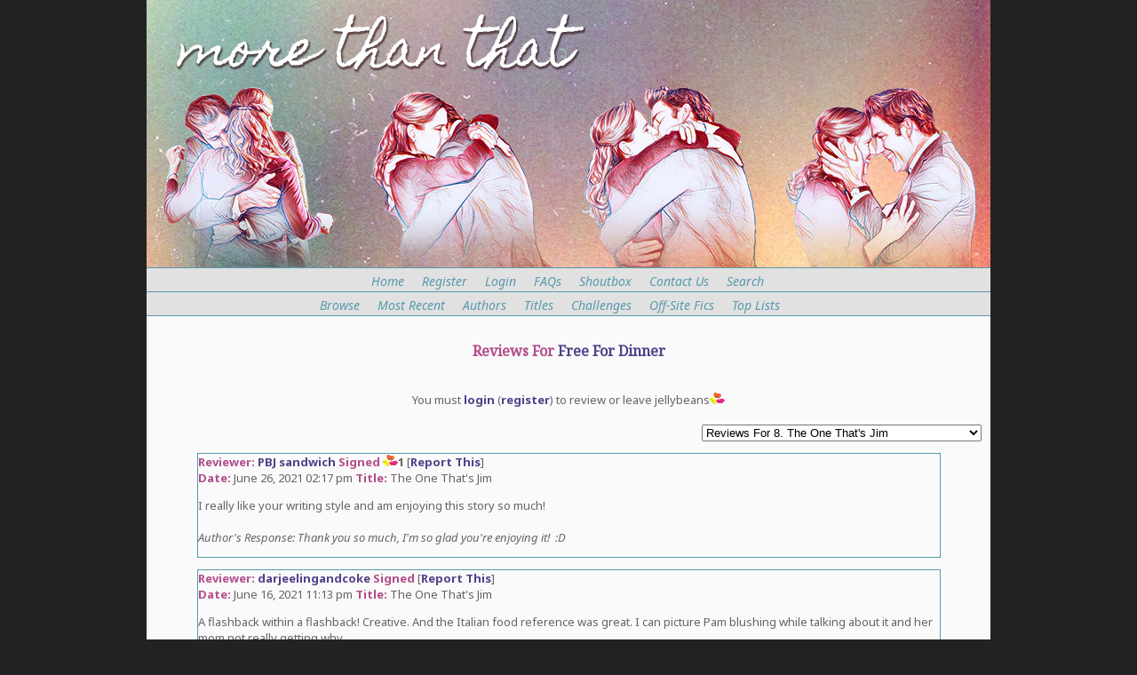

--- FILE ---
content_type: text/html; charset=_CHARSET
request_url: http://mtt.just-once.net/fanfiction/reviews.php?type=ST&item=5896&chapid=17251
body_size: 4544
content:
<!DOCTYPE HTML PUBLIC "-//W3C//DTD HTML 4.01 Transitional//EN" "http://www.w3.org/TR/html4/loose.dtd"><html><head><title>More Than That :: The original source for everything Pam and Jim</title>



<link rel="apple-touch-icon" sizes="180x180" href="http://mtt.just-once.net/fanfiction/favicon/apple-touch-icon.png">
<link rel="icon" type="image/png" href="http://mtt.just-once.net/fanfiction/favicon/favicon-32x32.png" sizes="32x32">
<link rel="icon" type="image/png" href="http://mtt.just-once.net/fanfiction/favicon/favicon-16x16.png" sizes="16x16">
<link rel="manifest" href="http://mtt.just-once.net/fanfiction/favicon/manifest.json">
<link rel="mask-icon" href="http://mtt.just-once.net/fanfiction/favicon/safari-pinned-tab.svg" color="#5bbad5">
<link rel="shortcut icon" href="http://mtt.just-once.net/fanfiction/favicon/favicon.ico">
<meta name="msapplication-config" content="http://mtt.just-once.net/fanfiction/favicon/browserconfig.xml">
<meta name="theme-color" content="#ffffff">



<meta http-equiv="Content-Type" content="text/html; charset=ISO-8859-1"><script language="javascript" type="text/javascript" src="includes/javascript.js"></script>
<link rel="alternate" type="application/rss+xml" title="More Than That RSS Feed" href="rss.php"><script language="javascript" type="text/javascript" src="tinymce/jscripts/tiny_mce/tiny_mce.js"></script>
	<script language="javascript" type="text/javascript"><!--
	tinyMCE.init({ 
		theme: 'advanced',
		height: '250',
		language: 'en',
		convert_urls: 'false',
		mode: 'textareas',
		extended_valid_elements: 'a[name|href|target|title]',
		plugins: 'advhr,advimage,advlink,searchreplace,contextmenu,preview,fullscreen,paste',
		theme_advanced_buttons1_add: 'fontsizeselect',
		theme_advanced_buttons2_add: 'separator,pasteword,pastetext',
		theme_advanced_buttons3_add_before: 'tablecontrols,separator',
		theme_advanced_buttons3_add: 'advhr',
		theme_advanced_toolbar_align: 'center',
		theme_advanced_statusbar_location: 'bottom',
		theme_advanced_path: 'false',
		editor_deselector: 'mceNoEditor',

		theme_advanced_resizing: true,
		invalid_elements: 'script,object,applet,iframe'
   });

var tinyMCEmode = true;
	function toogleEditorMode(id) {
		var elm = document.getElementById(id);

		if (tinyMCE.getInstanceById(id) == null)
			tinyMCE.execCommand('mceAddControl', false, id);
		else
			tinyMCE.execCommand('mceRemoveControl', false, id);
	}
 --></script><style type="text/css">
#columncontainer { margin: 1em auto; width: auto;}
#browseblock, #memberblock { width: 100%; padding: 0; margin: 0; float: left; border: 0px solid transparent; }
.column { float: left; width: 49%; }
html>body .column { width: 50%; }
.cleaner { clear: both; height: 1px; font-size: 1px; margin: 0; padding: 0; background: transparent; }
#settingsform { margin: 0; padding: 0; border: none; }
#settingsform FORM { width: 100%; margin: 0 10%; }
#settingsform LABEL { float: left; display: block; width: 30%; text-align: right; padding-right: 10px; clear: left; }
#settingsform DIV { margin: 1ex auto; clear: both;}
#settingsform .fieldset SPAN { float: left; display: block; width: 30%; text-align: right; padding-right: 10px; clear: left;}
#settingsform .fieldset LABEL { float: none; width: auto; display: inline; text-align: left; clear: none; }
#settingsform { float: left; margin: 1ex 10%; }
#settingsform .tinytoggle { text-align: center; }
#settingsform .tinytoggle LABEL { float: none; display: inline; width: auto; text-align: center; padding: 0; clear: none; }
#settingsform #submitdiv { text-align: center; width: 100%;clear: both; height: 3em; }
#settingsform #submitdiv #submit { position: absolute; z-index: 10001; margin: 1em; }
a.pophelp{
    position: relative; /* this is the key*/
    vertical-align: super;
}

a.pophelp:hover{z-index:100; border: none; text-decoration: none;}

a.pophelp span{display: none; position: absolute; top: -25em; left: 20em; }

a.pophelp:hover span{ /*the span will display just on :hover state*/
    display:block;
    position: absolute;
    top: -3em; left: 8em; width: 225px;
    border:1px solid #000;
    background-color:#CCC; color:#000;
    text-decoration: none;
    text-align: left;
    padding: 5px;
    font-weight: normal;
    visibility: visible;
}
.required { color: red; }
.shim {
	position: absolute;
	display: none;
	height: 0;
	width:0;
	margin: 0;
	padding: 0;
	z-index: 100;
}

.ajaxOptList {
	background: #CCC;
	border: 1px solid #000;
	margin: 0;
	position: absolute;
	padding: 0;
	z-index: 1000;
	text-align: left;
}
.ajaxListOptOver {
	padding: 4px;
	background: #CCC;
	margin: 0;
}
.ajaxListOpt {
	background: #EEE;
	padding: 4px;
	margin: 0;
}
.multiSelect {
	width: 300px;
}

</style>
<link rel='stylesheet' type='text/css' href='skins/Paper Airplanes/style.css' /> 

<meta name='viewport' content='width=device-width, initial-scale=1.0' />
</head><body>

<script src="https://kit.fontawesome.com/72a164c194.js" crossorigin="anonymous"></script>

<script defer src="https://cloud.umami.is/script.js" data-website-id="116ae66b-4870-4da7-ac45-21ad6933f7a7"></script>

<!-- start big container -->
<div id="container">
<a name="top"></a>
<!-- start header -->
<div id="header">
<a href="/fanfiction/"><img class="header-img" src="/fanfiction/skins/Paper Airplanes/images/header.jpg" height="150px"></a>

</div>

<!-- menus -->
<div id="menu">
<ul id="menulist">
<li><a href="index.php" title="Home">Home</a></li> 
<li><a href="user.php?action=register" title="Register">Register</a></li> 
<li><a href="user.php?action=login" title="Login">Login</a></li>
<li><a href="viewpage.php?page=FAQs" title="FAQs">FAQs</a></li>
<li><a href="index.php#sb" title="Shoutbox">Shoutbox</a></li>  
<li><a href="contact.php" title="Contact Us">Contact Us</a></li>
<li></li>
<li><a href="search.php" title="Search">Search</a></li>
</ul>
</div>

<div id="menu">
<ul id="menulist">
<li><a href="browse.php" title="Browse">Browse</a></li>
<li><a href="browse.php?type=recent" title="Most Recent">Most Recent</a></li> 
<li><a href="authors.php?list=authors" title="Authors">Authors</a></li>
<li><a href="browse.php?type=titles" title="Titles">Titles</a></li> 
<li><a href="browse.php?type=challenges" title="Challenges">Challenges</a></li>  
<li><a href="browse.php?type=recommendations" title="Off-Site Fics">Off-Site Fics</a></li>
<li><a href="toplists.php" title="Top Lists">Top Lists</a></li>
<li></li> 
<span class="arrow-down"><a href="#bottom" title="jump to bottom" class="smoothScroll"><i class="fa fa-arrow-down fa-lg"></i></a></span>
</ul>
</div>
<!-- end menus -->
<!-- end header -->

<!-- start main layout -->
<div id="mainpage">
<div id="pagetitle">Reviews For <a href="viewstory.php?sid=5896">Free For Dinner</a></div>
<div class="respond"><div style='text-align: center; margin: 1em;'>You must <a href="user.php?action=login" title="login">login</a> (<a href="user.php?action=register" title="register">register</a>) to review or leave jellybeans<img src="images/beans.gif"></div></div>
<div class="jumpmenu"><form name="jump" action=""><select name="sid" onChange="window.location=this.options[this.selectedIndex].value"><option value="reviews.php?type=ST&amp;item=5896">View All Reviews</option><option value="reviews.php?chapid=16517&amp;type=ST&amp;item=5896">Reviews For 1. Free For Dinner</option>
<option value="reviews.php?chapid=16548&amp;type=ST&amp;item=5896">Reviews For 2. Sandwiches and Clown Cars</option>
<option value="reviews.php?chapid=16589&amp;type=ST&amp;item=5896">Reviews For 3. The Bandaid</option>
<option value="reviews.php?chapid=16639&amp;type=ST&amp;item=5896">Reviews For 4. Everybody's Business</option>
<option value="reviews.php?chapid=16712&amp;type=ST&amp;item=5896">Reviews For 5. More Honest</option>
<option value="reviews.php?chapid=16831&amp;type=ST&amp;item=5896">Reviews For 6. Jim Halpert Confesses to Murder</option>
<option value="reviews.php?chapid=17069&amp;type=ST&amp;item=5896">Reviews For 7. The Crustacean and The Key Lime</option>
<option value="reviews.php?chapid=17251&amp;type=ST&amp;item=5896" selected>Reviews For 8. The One That's Jim</option>
</select></form></div>

<div class="listbox">
<div class="contenteven">
<span class="label">Reviewer: </span><a href="viewuser.php?uid=3878">PBJ sandwich</a> <span class="label">Signed</span> <span style='white-space: nowrap;'><span title="jellybeans given"><img src="images/beans.gif"><b>1</b></span></span> [<a href="contact.php?action=report&amp;url=reviews.php?reviewid=129858">Report This</a>]<br />
<span class="label">Date: </span>June 26, 2021 02:17 pm
<span class="label">Title: </span>The One That's Jim
<p>I really like your writing style and am enjoying this story so much!<br><br><i>Author's Response: Thank you so much, I&#39;m so glad you&#39;re enjoying it!&nbsp; :D</i></p>

</div>
</div>
<div class="listbox">
<div class="contentodd">
<span class="label">Reviewer: </span><a href="viewuser.php?uid=2980">darjeelingandcoke</a> <span class="label">Signed</span>  [<a href="contact.php?action=report&amp;url=reviews.php?reviewid=129612">Report This</a>]<br />
<span class="label">Date: </span>June 16, 2021 11:13 pm
<span class="label">Title: </span>The One That's Jim
<p>A flashback within a flashback! Creative. And the Italian food reference was great. I can picture Pam blushing while talking about it and her mom not really getting why.</p>

</div>
</div>
<div class="listbox">
<div class="contenteven">
<span class="label">Reviewer: </span><a href="viewuser.php?uid=3427">warrior4</a> <span class="label">Signed</span>  [<a href="contact.php?action=report&amp;url=reviews.php?reviewid=129604">Report This</a>]<br />
<span class="label">Date: </span>June 16, 2021 08:21 pm
<span class="label">Title: </span>The One That's Jim
<p>Kind of fun to get this glimpse into Jim's mind. The quick recap of his relationship with Pam with the day they first met, along with the day Helene showed up for work and he overheard her asking about him. It looks like Helene's taken a shine to him too and Pam seems very happy to introduce her mother to a favorite place to eat. Nice job.<br><br><i>Author's Response: <p>You remember when he confessed his love for &quot;Italian food&quot; and it was really her he was talking about?</p><p>&nbsp;</p><p>*Swoon*</p><p>&nbsp;</p><p>Thank you for reading and reviewing.&nbsp; :)&nbsp;</p></i></p>

</div>
</div>

<div style='text-align: center; margin: 1em;'>You must <a href="user.php?action=login" title="login">login</a> (<a href="user.php?action=register" title="register">register</a>) to review or leave jellybeans<img src="images/beans.gif"></div>
<!-- end main layout -->
</div>

<!-- start footer-->
<div id="footer">
<a name="bottom"></a><span class="arrow-up"><a href="#top" title="jump to top" class="smoothScroll"><i class="fa fa-arrow-up fa-lg"></i></a></span>

<!-- footer text from admin panel -->

<!-- footer links -->
<a href="http://twitter.com/morethanthatfic" title="Twitter" target="_blank"><em class="fa fa-twitter fa-lg"></em></a>&nbsp;
<a href="http://morethanthatfic.tumblr.com" title="Tumblr" target="_blank"><em class="fa fa-tumblr-square fa-lg"></em></a>&nbsp;
<a href="http://instagram.com/morethanthat_jimpam" title="Instagram" target="_blank"><em class="fa fa-instagram fa-lg"></em></a>&nbsp;
<a href="http://facebook.com/morethanthatfic" title="Facebook" target="_blank"><em class="fa fa-facebook-square fa-lg"></em></a>
&nbsp;  <a href="viewpage.php?page=sitemap" title="Sitemap">Sitemap</a> | <a href="viewpage.php?page=tos" title="Terms of Service">Terms of Service</a> | <a href="viewpage.php?page=rules" title="Submission Rules">Submission Rules</a> | <a href="viewpage.php?page=FAQs" title="FAQs">FAQs</a> | <a href="viewpage.php?page=disclaimer" title="Disclaimer">Disclaimer</a> | <a href="viewpage.php?page=donate" title="Donate">Donate</a> | <a href="contact.php" title="Contact Us">Contact Us</a> | 

<br/><br/>
<!-- credits -->
© 2006-2026 More Than That | Skin created by <a href="http://www.made-by-kali.com">Kali</a>&nbsp;
<select name="skin" onChange="document.location = '/fanfiction/reviews.php?skin=' + this.options[this.selectedIndex].value + '&amp;type=ST&amp;item=5896&amp;chapid=17251';"><option value="27seconds">27seconds</option><option value="evermorethanthat">evermorethanthat</option><option value="Glossy">Glossy</option><option value="hands">hands</option><option value="KaPam">KaPam</option><option value="Niagara">Niagara</option><option value="NotABadDay">NotABadDay</option><option value="Paper Airplanes" selected>Paper Airplanes</option><option value="Sketches">Sketches</option><option value="Teapot Holiday">Teapot Holiday</option><option value="version 4">version 4</option></select>

<!-- end big container -->
</div>

<script data-goatcounter="https://morethanthat.goatcounter.com/count"
        async src="//gc.zgo.at/count.js"></script>

<!-- Start of StatCounter Code for Default Guide -->
<script type="text/javascript">
var sc_project=11054066; 
var sc_invisible=1; 
var sc_security="1214a694"; 
var scJsHost = (("https:" == document.location.protocol) ?
"https://secure." : "http://www.");
document.write("<sc"+"ript type='text/javascript' src='" +
scJsHost+
"statcounter.com/counter/counter.js'></"+"script>");
</script>
<noscript><div class="statcounter"><a title="free hit
counter" href="http://statcounter.com/" target="_blank"><img
class="statcounter"
src="//c.statcounter.com/11054066/0/1214a694/1/" alt="free
hit counter"></a></div></noscript>
<!-- End of StatCounter Code for Default Guide -->

</body>
</html>


--- FILE ---
content_type: text/javascript
request_url: http://mtt.just-once.net/fanfiction/tinymce/jscripts/tiny_mce/plugins/contextmenu/editor_plugin.js
body_size: 2920
content:
if(!tinyMCE.settings['contextmenu_skip_plugin_css']){tinyMCE.loadCSS(tinyMCE.baseURL+"/plugins/contextmenu/css/contextmenu.css");}var TinyMCE_ContextMenuPlugin={_contextMenu:null,getInfo:function(){return{longname:'Context menus',author:'Moxiecode Systems',authorurl:'http://tinymce.moxiecode.com',infourl:'http://tinymce.moxiecode.com/tinymce/docs/plugin_contextmenu.html',version:tinyMCE.majorVersion+"."+tinyMCE.minorVersion};},initInstance:function(inst){if(tinyMCE.isMSIE5_0&&tinyMCE.isOpera)return;TinyMCE_ContextMenuPlugin._contextMenu=new TinyMCE_ContextMenu({commandhandler:"TinyMCE_ContextMenuPlugin._commandHandler",spacer_image:tinyMCE.baseURL+"/plugins/contextmenu/images/spacer.gif"});tinyMCE.addEvent(inst.getDoc(),"click",TinyMCE_ContextMenuPlugin._hideContextMenu);tinyMCE.addEvent(inst.getDoc(),"keypress",TinyMCE_ContextMenuPlugin._hideContextMenu);tinyMCE.addEvent(inst.getDoc(),"keydown",TinyMCE_ContextMenuPlugin._hideContextMenu);tinyMCE.addEvent(document,"click",TinyMCE_ContextMenuPlugin._hideContextMenu);tinyMCE.addEvent(document,"keypress",TinyMCE_ContextMenuPlugin._hideContextMenu);tinyMCE.addEvent(document,"keydown",TinyMCE_ContextMenuPlugin._hideContextMenu);if(tinyMCE.isGecko){tinyMCE.addEvent(inst.getDoc(),"contextmenu",function(e){TinyMCE_ContextMenuPlugin._showContextMenu(tinyMCE.isMSIE?inst.contentWindow.event:e,inst);});}else tinyMCE.addEvent(inst.getDoc(),"contextmenu",TinyMCE_ContextMenuPlugin._onContextMenu);},_onContextMenu:function(e){var elm=tinyMCE.isMSIE?e.srcElement:e.target;var targetInst,body;if((body=tinyMCE.getParentElement(elm,"body"))!=null){for(var n in tinyMCE.instances){var inst=tinyMCE.instances[n];if(!tinyMCE.isInstance(inst))continue;if(body==inst.getBody()){targetInst=inst;break;}}return TinyMCE_ContextMenuPlugin._showContextMenu(tinyMCE.isMSIE?targetInst.contentWindow.event:e,targetInst);}},_showContextMenu:function(e,inst){function getAttrib(elm,name){return elm.getAttribute(name)?elm.getAttribute(name):"";}var x,y,elm,contextMenu;var pos=tinyMCE.getAbsPosition(inst.iframeElement);x=tinyMCE.isMSIE?e.screenX:pos.absLeft+(e.pageX-inst.getBody().scrollLeft);y=tinyMCE.isMSIE?e.screenY:pos.absTop+(e.pageY-inst.getBody().scrollTop);elm=tinyMCE.isMSIE?e.srcElement:e.target;contextMenu=this._contextMenu;contextMenu.inst=inst;window.setTimeout(function(){var theme=tinyMCE.getParam("theme");contextMenu.clearAll();var sel=inst.selection.getSelectedText().length!=0||elm.nodeName=="IMG";contextMenu.addItem(tinyMCE.baseURL+"/themes/"+theme+"/images/cut.gif","$lang_cut_desc","Cut","",!sel);contextMenu.addItem(tinyMCE.baseURL+"/themes/"+theme+"/images/copy.gif","$lang_copy_desc","Copy","",!sel);contextMenu.addItem(tinyMCE.baseURL+"/themes/"+theme+"/images/paste.gif","$lang_paste_desc","Paste","",false);if(sel||(elm?(elm.nodeName=='A')||(elm.nodeName=='IMG'):false)){contextMenu.addSeparator();contextMenu.addItem(tinyMCE.baseURL+"/themes/advanced/images/link.gif","$lang_link_desc",inst.hasPlugin("advlink")?"mceAdvLink":"mceLink");contextMenu.addItem(tinyMCE.baseURL+"/themes/advanced/images/unlink.gif","$lang_unlink_desc","unlink","",(elm?(elm.nodeName!='A')&&(elm.nodeName!='IMG'):true));}elm=tinyMCE.getParentElement(elm,"img,table,td"+(inst.hasPlugin("advhr")?',hr':''));if(elm){switch(elm.nodeName){case"IMG":contextMenu.addSeparator();if(tinyMCE.getAttrib(elm,'class').indexOf('mceItemFlash')!=-1)contextMenu.addItem(tinyMCE.baseURL+"/plugins/flash/images/flash.gif","$lang_flash_props","mceFlash");else contextMenu.addItem(tinyMCE.baseURL+"/themes/"+theme+"/images/image.gif","$lang_image_props_desc",inst.hasPlugin("advimage")?"mceAdvImage":"mceImage");break;case"HR":contextMenu.addSeparator();contextMenu.addItem(tinyMCE.baseURL+"/plugins/advhr/images/advhr.gif","$lang_insert_advhr_desc","mceAdvancedHr");break;case"TABLE":case"TD":if(inst.hasPlugin("table")){var colspan=(elm.nodeName=="TABLE")?"":getAttrib(elm,"colspan");var rowspan=(elm.nodeName=="TABLE")?"":getAttrib(elm,"rowspan");colspan=colspan==""?"1":colspan;rowspan=rowspan==""?"1":rowspan;contextMenu.addSeparator();contextMenu.addItem(tinyMCE.baseURL+"/themes/"+theme+"/images/cut.gif","$lang_table_cut_row_desc","mceTableCutRow");contextMenu.addItem(tinyMCE.baseURL+"/themes/"+theme+"/images/copy.gif","$lang_table_copy_row_desc","mceTableCopyRow");contextMenu.addItem(tinyMCE.baseURL+"/themes/"+theme+"/images/paste.gif","$lang_table_paste_row_before_desc","mceTablePasteRowBefore","",inst.tableRowClipboard==null);contextMenu.addItem(tinyMCE.baseURL+"/themes/"+theme+"/images/paste.gif","$lang_table_paste_row_after_desc","mceTablePasteRowAfter","",inst.tableRowClipboard==null);contextMenu.addSeparator();contextMenu.addItem(tinyMCE.baseURL+"/plugins/table/images/table.gif","$lang_table_desc","mceInsertTable","insert");contextMenu.addItem(tinyMCE.baseURL+"/plugins/table/images/table.gif","$lang_table_props_desc","mceInsertTable");contextMenu.addItem(tinyMCE.baseURL+"/plugins/table/images/table_cell_props.gif","$lang_table_cell_desc","mceTableCellProps");contextMenu.addItem(tinyMCE.baseURL+"/plugins/table/images/table_delete.gif","$lang_table_del","mceTableDelete");contextMenu.addSeparator();contextMenu.addItem(tinyMCE.baseURL+"/plugins/table/images/table_row_props.gif","$lang_table_row_desc","mceTableRowProps");contextMenu.addItem(tinyMCE.baseURL+"/plugins/table/images/table_insert_row_before.gif","$lang_table_row_before_desc","mceTableInsertRowBefore");contextMenu.addItem(tinyMCE.baseURL+"/plugins/table/images/table_insert_row_after.gif","$lang_table_row_after_desc","mceTableInsertRowAfter");contextMenu.addItem(tinyMCE.baseURL+"/plugins/table/images/table_delete_row.gif","$lang_table_delete_row_desc","mceTableDeleteRow");contextMenu.addSeparator();contextMenu.addItem(tinyMCE.baseURL+"/plugins/table/images/table_insert_col_before.gif","$lang_table_col_before_desc","mceTableInsertColBefore");contextMenu.addItem(tinyMCE.baseURL+"/plugins/table/images/table_insert_col_after.gif","$lang_table_col_after_desc","mceTableInsertColAfter");contextMenu.addItem(tinyMCE.baseURL+"/plugins/table/images/table_delete_col.gif","$lang_table_delete_col_desc","mceTableDeleteCol");contextMenu.addSeparator();contextMenu.addItem(tinyMCE.baseURL+"/plugins/table/images/table_split_cells.gif","$lang_table_split_cells_desc","mceTableSplitCells","",(colspan=="1"&&rowspan=="1"));contextMenu.addItem(tinyMCE.baseURL+"/plugins/table/images/table_merge_cells.gif","$lang_table_merge_cells_desc","mceTableMergeCells","",false);}break;}}else{if(inst.hasPlugin("table")){contextMenu.addSeparator();contextMenu.addItem(tinyMCE.baseURL+"/plugins/table/images/table.gif","$lang_table_desc","mceInsertTable","insert");}}contextMenu.show(x,y);},10);tinyMCE.cancelEvent(e);return false;},_hideContextMenu:function(){if(TinyMCE_ContextMenuPlugin._contextMenu)TinyMCE_ContextMenuPlugin._contextMenu.hide();},_commandHandler:function(command,value){var cm=TinyMCE_ContextMenuPlugin._contextMenu;cm.hide();var ui=false;if(command=="mceInsertTable"||command=="mceTableCellProps"||command=="mceTableRowProps"||command=="mceTableMergeCells")ui=true;if(command=="Paste")value=null;if(tinyMCE.getParam("dialog_type")=="modal"&&tinyMCE.isMSIE){window.setTimeout(function(){cm.inst.execCommand(command,ui,value);},100);}else cm.inst.execCommand(command,ui,value);}};tinyMCE.addPlugin("contextmenu",TinyMCE_ContextMenuPlugin);function TinyMCE_ContextMenu(settings){function defParam(key,def_val){settings[key]=typeof(settings[key])!="undefined"?settings[key]:def_val;}var self=this;this.isMSIE=(navigator.appName=="Microsoft Internet Explorer");this.contextMenuDiv=document.createElement("div");this.contextMenuDiv.className="contextMenu";this.contextMenuDiv.setAttribute("class","contextMenu");this.contextMenuDiv.style.display="none";this.contextMenuDiv.style.position='absolute';this.contextMenuDiv.style.zindex=1000;this.contextMenuDiv.style.left='0';this.contextMenuDiv.style.top='0';this.contextMenuDiv.unselectable="on";document.body.appendChild(this.contextMenuDiv);defParam("commandhandler","");defParam("spacer_image","images/spacer.gif");this.items=new Array();this.settings=settings;this.html="";if(tinyMCE.isMSIE&&!tinyMCE.isMSIE5_0&&!tinyMCE.isOpera){this.pop=window.createPopup();doc=this.pop.document;doc.open();doc.write('<html><head><link href="'+tinyMCE.baseURL+'/plugins/contextmenu/css/contextmenu.css" rel="stylesheet" type="text/css" /></head><body unselectable="yes" class="contextMenuIEPopup"></body></html>');doc.close();}};TinyMCE_ContextMenu.prototype={clearAll:function(){this.html="";this.contextMenuDiv.innerHTML="";},addSeparator:function(){this.html+='<tr class="contextMenuItem"><td class="contextMenuIcon"><img src="'+this.settings['spacer_image']+'" width="20" height="1" class="contextMenuImage" /></td><td><img class="contextMenuSeparator" width="1" height="1" src="'+this.settings['spacer_image']+'" /></td></tr>';},addItem:function(icon,title,command,value,disabled){if(title.charAt(0)=='$')title=tinyMCE.getLang(title.substring(1));var onMouseDown='';var html='';if(tinyMCE.isMSIE&&!tinyMCE.isMSIE5_0)onMouseDown='contextMenu.execCommand(\''+command+'\', \''+value+'\');return false;';else onMouseDown=this.settings['commandhandler']+'(\''+command+'\', \''+value+'\');return false;';if(icon=="")icon=this.settings['spacer_image'];if(!disabled)html+='<tr class="contextMenuItem">';else html+='<tr class="contextMenuItemDisabled">';html+='<td class="contextMenuIcon"><img src="'+icon+'" width="20" height="20" class="contextMenuImage" /></td>';html+='<td><div class="contextMenuText">';html+='<a href="javascript:void(0);" onclick="'+onMouseDown+'" onmousedown="return false;">&#160;';html+=title;html+='&#160;</a>';html+='</div></td>';html+='</tr>';this.html+=html;},show:function(x,y){var vp,width,height;if(this.html=="")return;var html='';html+='<a href="#"></a><table border="0" cellpadding="0" cellspacing="0">';html+=this.html;html+='</table>';this.contextMenuDiv.innerHTML=html;this.contextMenuDiv.style.display="block";width=this.contextMenuDiv.offsetWidth;height=this.contextMenuDiv.offsetHeight;this.contextMenuDiv.style.display="none";if(tinyMCE.isMSIE&&!tinyMCE.isMSIE5_0&&!tinyMCE.isOpera){this.pop.document.body.innerHTML='<div class="contextMenu">'+html+"</div>";this.pop.document.tinyMCE=tinyMCE;this.pop.document.contextMenu=this;this.pop.show(x,y,width,height);}else{vp=this.getViewPort();this.contextMenuDiv.style.left=(x>vp.width-width?vp.width-width:x)+'px';this.contextMenuDiv.style.top=(y>vp.height-height?vp.height-height:y)+'px';this.contextMenuDiv.style.display="block";}},getViewPort:function(){return{width:document.documentElement.offsetWidth||document.body.offsetWidth,height:self.innerHeight||document.documentElement.clientHeight||document.body.clientHeight};},hide:function(){if(tinyMCE.isMSIE&&!tinyMCE.isMSIE5_0&&!tinyMCE.isOpera)this.pop.hide();else this.contextMenuDiv.style.display="none";},execCommand:function(command,value){eval(this.settings['commandhandler']+"(command, value);");}};

--- FILE ---
content_type: text/javascript
request_url: http://mtt.just-once.net/fanfiction/tinymce/jscripts/tiny_mce/themes/advanced/editor_template.js
body_size: 9896
content:
tinyMCE.importThemeLanguagePack('advanced');var TinyMCE_AdvancedTheme={_autoImportCSSClasses:true,_resizer:{},_buttons:[['bold','{$lang_bold_img}','lang_bold_desc','Bold'],['italic','{$lang_italic_img}','lang_italic_desc','Italic'],['underline','{$lang_underline_img}','lang_underline_desc','Underline'],['strikethrough','strikethrough.gif','lang_striketrough_desc','Strikethrough'],['justifyleft','justifyleft.gif','lang_justifyleft_desc','JustifyLeft'],['justifycenter','justifycenter.gif','lang_justifycenter_desc','JustifyCenter'],['justifyright','justifyright.gif','lang_justifyright_desc','JustifyRight'],['justifyfull','justifyfull.gif','lang_justifyfull_desc','JustifyFull'],['bullist','bullist.gif','lang_bullist_desc','InsertUnorderedList'],['numlist','numlist.gif','lang_numlist_desc','InsertOrderedList'],['outdent','outdent.gif','lang_outdent_desc','Outdent'],['indent','indent.gif','lang_indent_desc','Indent'],['cut','cut.gif','lang_cut_desc','Cut'],['copy','copy.gif','lang_copy_desc','Copy'],['paste','paste.gif','lang_paste_desc','Paste'],['undo','undo.gif','lang_undo_desc','Undo'],['redo','redo.gif','lang_redo_desc','Redo'],['link','link.gif','lang_link_desc','mceLink',true],['unlink','unlink.gif','lang_unlink_desc','unlink'],['image','image.gif','lang_image_desc','mceImage',true],['cleanup','cleanup.gif','lang_cleanup_desc','mceCleanup'],['help','help.gif','lang_help_desc','mceHelp'],['code','code.gif','lang_theme_code_desc','mceCodeEditor'],['hr','hr.gif','lang_theme_hr_desc','inserthorizontalrule'],['removeformat','removeformat.gif','lang_theme_removeformat_desc','removeformat'],['sub','sub.gif','lang_theme_sub_desc','subscript'],['sup','sup.gif','lang_theme_sup_desc','superscript'],['forecolor','forecolor.gif','lang_theme_forecolor_desc','mceForeColor',true],['backcolor','backcolor.gif','lang_theme_backcolor_desc','mceBackColor',true],['charmap','charmap.gif','lang_theme_charmap_desc','mceCharMap'],['visualaid','visualaid.gif','lang_theme_visualaid_desc','mceToggleVisualAid'],['anchor','anchor.gif','lang_theme_anchor_desc','mceInsertAnchor'],['newdocument','newdocument.gif','lang_newdocument_desc','mceNewDocument']],_buttonMap:'anchor,backcolor,bold,bullist,charmap,cleanup,code,copy,cut,forecolor,help,hr,image,indent,italic,justifycenter,justifyfull,justifyleft,justifyright,link,newdocument,numlist,outdent,paste,redo,removeformat,strikethrough,sub,sup,underline,undo,unlink,visualaid,advhr,ltr,rtl,emotions,flash,fullpage,fullscreen,iespell,insertdate,inserttime,pastetext,pasteword,selectall,preview,print,save,replace,search,table,cell_props,delete_col,delete_row,col_after,col_before,row_after,row_before,merge_cells,row_props,split_cells',getControlHTML:function(button_name){var i,x;for(i=0;i<TinyMCE_AdvancedTheme._buttons.length;i++){var but=TinyMCE_AdvancedTheme._buttons[i];if(but[0]==button_name)return tinyMCE.getButtonHTML(but[0],but[2],'{$themeurl}/images/'+but[1],but[3],(but.length>4?but[4]:false),(but.length>5?but[5]:null));}switch(button_name){case"formatselect":var html='<select id="{$editor_id}_formatSelect" name="{$editor_id}_formatSelect" onfocus="tinyMCE.addSelectAccessibility(event, this, window);" onchange="tinyMCE.execInstanceCommand(\'{$editor_id}\',\'FormatBlock\',false,this.options[this.selectedIndex].value);" class="mceSelectList">';var formats=tinyMCE.getParam("theme_advanced_blockformats","p,address,pre,h1,h2,h3,h4,h5,h6",true).split(',');var lookup=[['p','{$lang_theme_paragraph}'],['address','{$lang_theme_address}'],['pre','{$lang_theme_pre}'],['h1','{$lang_theme_h1}'],['h2','{$lang_theme_h2}'],['h3','{$lang_theme_h3}'],['h4','{$lang_theme_h4}'],['h5','{$lang_theme_h5}'],['h6','{$lang_theme_h6}'],['div','{$lang_theme_div}'],['blockquote','{$lang_theme_blockquote}'],['code','{$lang_theme_code}'],['dt','{$lang_theme_dt}'],['dd','{$lang_theme_dd}'],['samp','{$lang_theme_samp}']];html+='<option value="">{$lang_theme_block}</option>';for(var i=0;i<formats.length;i++){for(var x=0;x<lookup.length;x++){if(formats[i]==lookup[x][0])html+='<option value="&lt;'+lookup[x][0]+'&gt;">'+lookup[x][1]+'</option>';}}html+='</select>';return html;case"styleselect":return'<select id="{$editor_id}_styleSelect" onmousedown="tinyMCE.themes.advanced._setupCSSClasses(\'{$editor_id}\');" name="{$editor_id}_styleSelect" onfocus="tinyMCE.addSelectAccessibility(event,this,window);" onchange="tinyMCE.execInstanceCommand(\'{$editor_id}\',\'mceSetCSSClass\',false,this.options[this.selectedIndex].value);" class="mceSelectList">{$style_select_options}</select>';case"fontselect":var fontHTML='<select id="{$editor_id}_fontNameSelect" name="{$editor_id}_fontNameSelect" onfocus="tinyMCE.addSelectAccessibility(event, this, window);" onchange="tinyMCE.execInstanceCommand(\'{$editor_id}\',\'FontName\',false,this.options[this.selectedIndex].value);" class="mceSelectList"><option value="">{$lang_theme_fontdefault}</option>';var iFonts='Arial=arial,helvetica,sans-serif;Courier New=courier new,courier,monospace;Georgia=georgia,times new roman,times,serif;Tahoma=tahoma,arial,helvetica,sans-serif;Times New Roman=times new roman,times,serif;Verdana=verdana,arial,helvetica,sans-serif;Impact=impact;WingDings=wingdings';var nFonts='Andale Mono=andale mono,times;Arial=arial,helvetica,sans-serif;Arial Black=arial black,avant garde;Book Antiqua=book antiqua,palatino;Comic Sans MS=comic sans ms,sand;Courier New=courier new,courier;Georgia=georgia,palatino;Helvetica=helvetica;Impact=impact,chicago;Symbol=symbol;Tahoma=tahoma,arial,helvetica,sans-serif;Terminal=terminal,monaco;Times New Roman=times new roman,times;Trebuchet MS=trebuchet ms,geneva;Verdana=verdana,geneva;Webdings=webdings;Wingdings=wingdings,zapf dingbats';var fonts=tinyMCE.getParam("theme_advanced_fonts",nFonts).split(';');for(i=0;i<fonts.length;i++){if(fonts[i]!=''){var parts=fonts[i].split('=');fontHTML+='<option value="'+parts[1]+'">'+parts[0]+'</option>';}}fontHTML+='</select>';return fontHTML;case"fontsizeselect":return'<select id="{$editor_id}_fontSizeSelect" name="{$editor_id}_fontSizeSelect" onfocus="tinyMCE.addSelectAccessibility(event, this, window);" onchange="tinyMCE.execInstanceCommand(\'{$editor_id}\',\'FontSize\',false,this.options[this.selectedIndex].value);" class="mceSelectList">'+'<option value="0">{$lang_theme_font_size}</option>'+'<option value="1">1 (8 pt)</option>'+'<option value="2">2 (10 pt)</option>'+'<option value="3">3 (12 pt)</option>'+'<option value="4">4 (14 pt)</option>'+'<option value="5">5 (18 pt)</option>'+'<option value="6">6 (24 pt)</option>'+'<option value="7">7 (36 pt)</option>'+'</select>';case"|":case"separator":return'<img src="{$themeurl}/images/separator.gif" width="2" height="20" class="mceSeparatorLine" />';case"spacer":return'<img src="{$themeurl}/images/separator.gif" width="2" height="15" border="0" class="mceSeparatorLine" style="vertical-align: middle" />';case"rowseparator":return'<br />';}return"";},execCommand:function(editor_id,element,command,user_interface,value){switch(command){case"mceLink":var inst=tinyMCE.getInstanceById(editor_id);var doc=inst.getDoc();var selectedText="";if(tinyMCE.isMSIE){var rng=doc.selection.createRange();selectedText=rng.text;}else selectedText=inst.getSel().toString();if(!tinyMCE.linkElement){if((tinyMCE.selectedElement.nodeName.toLowerCase()!="img")&&(selectedText.length<=0))return true;}var href="",target="",title="",onclick="",action="insert",style_class="";if(tinyMCE.selectedElement.nodeName.toLowerCase()=="a")tinyMCE.linkElement=tinyMCE.selectedElement;if(tinyMCE.linkElement!=null&&tinyMCE.getAttrib(tinyMCE.linkElement,'href')=="")tinyMCE.linkElement=null;if(tinyMCE.linkElement){href=tinyMCE.getAttrib(tinyMCE.linkElement,'href');target=tinyMCE.getAttrib(tinyMCE.linkElement,'target');title=tinyMCE.getAttrib(tinyMCE.linkElement,'title');onclick=tinyMCE.getAttrib(tinyMCE.linkElement,'onclick');style_class=tinyMCE.getAttrib(tinyMCE.linkElement,'class');if(onclick=="")onclick=tinyMCE.getAttrib(tinyMCE.linkElement,'onclick');onclick=tinyMCE.cleanupEventStr(onclick);href=eval(tinyMCE.settings['urlconverter_callback']+"(href, tinyMCE.linkElement, true);");mceRealHref=tinyMCE.getAttrib(tinyMCE.linkElement,'mce_href');if(mceRealHref!=""){href=mceRealHref;if(tinyMCE.getParam('convert_urls'))href=eval(tinyMCE.settings['urlconverter_callback']+"(href, tinyMCE.linkElement, true);");}action="update";}var template=new Array();template['file']='link.htm';template['width']=310;template['height']=200;template['width']+=tinyMCE.getLang('lang_insert_link_delta_width',0);template['height']+=tinyMCE.getLang('lang_insert_link_delta_height',0);if(inst.settings['insertlink_callback']){var returnVal=eval(inst.settings['insertlink_callback']+"(href, target, title, onclick, action, style_class);");if(returnVal&&returnVal['href'])TinyMCE_AdvancedTheme._insertLink(returnVal['href'],returnVal['target'],returnVal['title'],returnVal['onclick'],returnVal['style_class']);}else{tinyMCE.openWindow(template,{href:href,target:target,title:title,onclick:onclick,action:action,className:style_class,inline:"yes"});}return true;case"mceImage":var src="",alt="",border="",hspace="",vspace="",width="",height="",align="";var title="",onmouseover="",onmouseout="",action="insert";var img=tinyMCE.imgElement;var inst=tinyMCE.getInstanceById(editor_id);if(tinyMCE.selectedElement!=null&&tinyMCE.selectedElement.nodeName.toLowerCase()=="img"){img=tinyMCE.selectedElement;tinyMCE.imgElement=img;}if(img){if(tinyMCE.getAttrib(img,'name').indexOf('mce_')==0)return true;src=tinyMCE.getAttrib(img,'src');alt=tinyMCE.getAttrib(img,'alt');if(alt=="")alt=tinyMCE.getAttrib(img,'title');if(tinyMCE.isGecko){var w=img.style.width;if(w!=null&&w!="")img.setAttribute("width",w);var h=img.style.height;if(h!=null&&h!="")img.setAttribute("height",h);}border=tinyMCE.getAttrib(img,'border');hspace=tinyMCE.getAttrib(img,'hspace');vspace=tinyMCE.getAttrib(img,'vspace');width=tinyMCE.getAttrib(img,'width');height=tinyMCE.getAttrib(img,'height');align=tinyMCE.getAttrib(img,'align');onmouseover=tinyMCE.getAttrib(img,'onmouseover');onmouseout=tinyMCE.getAttrib(img,'onmouseout');title=tinyMCE.getAttrib(img,'title');if(tinyMCE.isMSIE){width=img.attributes['width'].specified?width:"";height=img.attributes['height'].specified?height:"";}src=eval(tinyMCE.settings['urlconverter_callback']+"(src, img, true);");mceRealSrc=tinyMCE.getAttrib(img,'mce_src');if(mceRealSrc!=""){src=mceRealSrc;if(tinyMCE.getParam('convert_urls'))src=eval(tinyMCE.settings['urlconverter_callback']+"(src, img, true);");}action="update";}var template=new Array();template['file']='image.htm?src={$src}';template['width']=355;template['height']=265+(tinyMCE.isMSIE?25:0);template['width']+=tinyMCE.getLang('lang_insert_image_delta_width',0);template['height']+=tinyMCE.getLang('lang_insert_image_delta_height',0);if(inst.settings['insertimage_callback']){var returnVal=eval(inst.settings['insertimage_callback']+"(src, alt, border, hspace, vspace, width, height, align, title, onmouseover, onmouseout, action);");if(returnVal&&returnVal['src'])TinyMCE_AdvancedTheme._insertImage(returnVal['src'],returnVal['alt'],returnVal['border'],returnVal['hspace'],returnVal['vspace'],returnVal['width'],returnVal['height'],returnVal['align'],returnVal['title'],returnVal['onmouseover'],returnVal['onmouseout']);}else tinyMCE.openWindow(template,{src:src,alt:alt,border:border,hspace:hspace,vspace:vspace,width:width,height:height,align:align,title:title,onmouseover:onmouseover,onmouseout:onmouseout,action:action,inline:"yes"});return true;case"mceForeColor":var template=new Array();var elm=tinyMCE.selectedInstance.getFocusElement();var inputColor=tinyMCE.getAttrib(elm,"color");if(inputColor=='')inputColor=elm.style.color;if(!inputColor)inputColor="#000000";template['file']='color_picker.htm';template['width']=220;template['height']=190;tinyMCE.openWindow(template,{editor_id:editor_id,inline:"yes",command:"forecolor",input_color:inputColor});return true;case"mceBackColor":var template=new Array();var elm=tinyMCE.selectedInstance.getFocusElement();var inputColor=elm.style.backgroundColor;if(!inputColor)inputColor="#000000";template['file']='color_picker.htm';template['width']=220;template['height']=190;template['width']+=tinyMCE.getLang('lang_theme_advanced_backcolor_delta_width',0);template['height']+=tinyMCE.getLang('lang_theme_advanced_backcolor_delta_height',0);tinyMCE.openWindow(template,{editor_id:editor_id,inline:"yes",command:"HiliteColor",input_color:inputColor});return true;case"mceColorPicker":if(user_interface){var template=new Array();var inputColor=value['document'].getElementById(value['element_id']).value;template['file']='color_picker.htm';template['width']=220;template['height']=190;template['close_previous']="no";template['width']+=tinyMCE.getLang('lang_theme_advanced_colorpicker_delta_width',0);template['height']+=tinyMCE.getLang('lang_theme_advanced_colorpicker_delta_height',0);if(typeof(value['store_selection'])=="undefined")value['store_selection']=true;tinyMCE.lastColorPickerValue=value;tinyMCE.openWindow(template,{editor_id:editor_id,mce_store_selection:value['store_selection'],inline:"yes",command:"mceColorPicker",input_color:inputColor});}else{var savedVal=tinyMCE.lastColorPickerValue;var elm=savedVal['document'].getElementById(savedVal['element_id']);elm.value=value;if(elm.onchange!=null&&elm.onchange!='')eval('elm.onchange();');}return true;case"mceCodeEditor":var template=new Array();template['file']='source_editor.htm';template['width']=parseInt(tinyMCE.getParam("theme_advanced_source_editor_width",720));template['height']=parseInt(tinyMCE.getParam("theme_advanced_source_editor_height",580));tinyMCE.openWindow(template,{editor_id:editor_id,resizable:"yes",scrollbars:"no",inline:"yes"});return true;case"mceCharMap":var template=new Array();template['file']='charmap.htm';template['width']=550+(tinyMCE.isOpera?40:0);template['height']=250;template['width']+=tinyMCE.getLang('lang_theme_advanced_charmap_delta_width',0);template['height']+=tinyMCE.getLang('lang_theme_advanced_charmap_delta_height',0);tinyMCE.openWindow(template,{editor_id:editor_id,inline:"yes"});return true;case"mceInsertAnchor":var template=new Array();template['file']='anchor.htm';template['width']=320;template['height']=90+(tinyMCE.isNS7?30:0);template['width']+=tinyMCE.getLang('lang_theme_advanced_anchor_delta_width',0);template['height']+=tinyMCE.getLang('lang_theme_advanced_anchor_delta_height',0);tinyMCE.openWindow(template,{editor_id:editor_id,inline:"yes"});return true;case"mceNewDocument":if(confirm(tinyMCE.getLang('lang_newdocument')))tinyMCE.execInstanceCommand(editor_id,'mceSetContent',false,' ');return true;}return false;},getEditorTemplate:function(settings,editorId){function removeFromArray(in_array,remove_array){var outArray=new Array();for(var i=0;i<in_array.length;i++){skip=false;for(var j=0;j<remove_array.length;j++){if(in_array[i]==remove_array[j]){skip=true;}}if(!skip){outArray[outArray.length]=in_array[i];}}return outArray;}function addToArray(in_array,add_array){for(var i=0;i<add_array.length;i++){in_array[in_array.length]=add_array[i];}return in_array;}var template=new Array();var deltaHeight=0;var resizing=tinyMCE.getParam("theme_advanced_resizing",false);var path=tinyMCE.getParam("theme_advanced_path",true);var statusbarHTML='<div id="{$editor_id}_path" class="mceStatusbarPathText" style="display: '+(path?"block":"none")+'">&#160;</div><div id="{$editor_id}_resize" class="mceStatusbarResize" style="display: '+(resizing?"block":"none")+'" onmousedown="tinyMCE.themes.advanced._setResizing(event,\'{$editor_id}\',true);"></div><br style="clear: both" />';var layoutManager=tinyMCE.getParam("theme_advanced_layout_manager","SimpleLayout");var styleSelectHTML='<option value="">{$lang_theme_style_select}</option>';if(settings['theme_advanced_styles']){var stylesAr=settings['theme_advanced_styles'].split(';');for(var i=0;i<stylesAr.length;i++){var key,value;key=stylesAr[i].split('=')[0];value=stylesAr[i].split('=')[1];styleSelectHTML+='<option value="'+value+'">'+key+'</option>';}TinyMCE_AdvancedTheme._autoImportCSSClasses=false;}switch(layoutManager){case"SimpleLayout":var toolbarHTML="";var toolbarLocation=tinyMCE.getParam("theme_advanced_toolbar_location","bottom");var toolbarAlign=tinyMCE.getParam("theme_advanced_toolbar_align","center");var pathLocation=tinyMCE.getParam("theme_advanced_path_location","none");var statusbarLocation=tinyMCE.getParam("theme_advanced_statusbar_location",pathLocation);var defVals={theme_advanced_buttons1:"bold,italic,underline,strikethrough,separator,justifyleft,justifycenter,justifyright,justifyfull,separator,styleselect,formatselect",theme_advanced_buttons2:"bullist,numlist,separator,outdent,indent,separator,undo,redo,separator,link,unlink,anchor,image,cleanup,help,code",theme_advanced_buttons3:"hr,removeformat,visualaid,separator,sub,sup,separator,charmap"};toolbarHTML+='<a href="#" accesskey="q" title="'+tinyMCE.getLang("lang_toolbar_focus")+'"';if(!tinyMCE.getParam("accessibility_focus"))toolbarHTML+=' onfocus="tinyMCE.getInstanceById(\''+editorId+'\').getWin().focus();"';toolbarHTML+='></a>';for(var i=1;i<100;i++){var def=defVals["theme_advanced_buttons"+i];var buttons=tinyMCE.getParam("theme_advanced_buttons"+i,def==null?'':def,true,',');if(buttons.length==0)break;buttons=removeFromArray(buttons,tinyMCE.getParam("theme_advanced_disable","",true,','));buttons=addToArray(buttons,tinyMCE.getParam("theme_advanced_buttons"+i+"_add","",true,','));buttons=addToArray(tinyMCE.getParam("theme_advanced_buttons"+i+"_add_before","",true,','),buttons);for(var b=0;b<buttons.length;b++)toolbarHTML+=tinyMCE.getControlHTML(buttons[b]);if(buttons.length>0){toolbarHTML+="<br />";deltaHeight-=23;}}toolbarHTML+='<a href="#" accesskey="z" onfocus="tinyMCE.getInstanceById(\''+editorId+'\').getWin().focus();"></a>';template['html']='<table class="mceEditor" border="0" cellpadding="0" cellspacing="0" width="{$width}" height="{$height}" style="width:{$width}px;height:{$height}px"><tbody>';if(toolbarLocation=="top"){template['html']+='<tr><td class="mceToolbarTop" align="'+toolbarAlign+'" height="1" nowrap="nowrap">'+toolbarHTML+'</td></tr>';}if(statusbarLocation=="top"){template['html']+='<tr><td class="mceStatusbarTop" height="1">'+statusbarHTML+'</td></tr>';deltaHeight-=23;}template['html']+='<tr><td align="center"><span id="{$editor_id}"></span></td></tr>';if(toolbarLocation=="bottom"){template['html']+='<tr><td class="mceToolbarBottom" align="'+toolbarAlign+'" height="1">'+toolbarHTML+'</td></tr>';}if(toolbarLocation=="external"){var bod=document.body;var elm=document.createElement("div");toolbarHTML=tinyMCE.replaceVar(toolbarHTML,'style_select_options',styleSelectHTML);toolbarHTML=tinyMCE.applyTemplate(toolbarHTML,{editor_id:editorId});elm.className="mceToolbarExternal";elm.id=editorId+"_toolbar";elm.innerHTML='<table width="100%" border="0" align="center"><tr><td align="center">'+toolbarHTML+'</td></tr></table>';bod.appendChild(elm);deltaHeight=0;tinyMCE.getInstanceById(editorId).toolbarElement=elm;}else{tinyMCE.getInstanceById(editorId).toolbarElement=null;}if(statusbarLocation=="bottom"){template['html']+='<tr><td class="mceStatusbarBottom" height="1">'+statusbarHTML+'</td></tr>';deltaHeight-=23;}template['html']+='</tbody></table>';break;case"RowLayout":template['html']='<table class="mceEditor" border="0" cellpadding="0" cellspacing="0" width="{$width}" height="{$height}" style="width:{$width}px;height:{$height}px"><tbody>';var containers=tinyMCE.getParam("theme_advanced_containers","",true,",");var defaultContainerCSS=tinyMCE.getParam("theme_advanced_containers_default_class","container");var defaultContainerAlign=tinyMCE.getParam("theme_advanced_containers_default_align","center");for(var i=0;i<containers.length;i++){if(containers[i]=="mceEditor")template['html']+='<tr><td align="center" class="mceEditor_border"><span id="{$editor_id}"></span></td></tr>';else if(containers[i]=="mceElementpath"||containers[i]=="mceStatusbar"){var pathClass="mceStatusbar";if(i==containers.length-1){pathClass="mceStatusbarBottom";}else if(i==0){pathClass="mceStatusbar";}else{deltaHeight-=2;}template['html']+='<tr><td class="'+pathClass+'" height="1">'+statusbarHTML+'</td></tr>';deltaHeight-=22;}else{var curContainer=tinyMCE.getParam("theme_advanced_container_"+containers[i],"",true,',');var curContainerHTML="";var curAlign=tinyMCE.getParam("theme_advanced_container_"+containers[i]+"_align",defaultContainerAlign);var curCSS=tinyMCE.getParam("theme_advanced_container_"+containers[i]+"_class",defaultContainerCSS);for(var j=0;j<curContainer.length;j++){curContainerHTML+=tinyMCE.getControlHTML(curContainer[j]);}if(curContainer.length>0){curContainerHTML+="<br />";deltaHeight-=23;}template['html']+='<tr><td class="'+curCSS+'" align="'+curAlign+'" height="1">'+curContainerHTML+'</td></tr>';}}template['html']+='</tbody></table>';break;case"CustomLayout":var customLayout=tinyMCE.getParam("theme_advanced_custom_layout","");if(customLayout!=""&&eval("typeof("+customLayout+")")!="undefined"){template=eval(customLayout+"(template);");}break;}if(resizing)template['html']+='<span id="{$editor_id}_resize_box" class="mceResizeBox"></span>';template['html']=tinyMCE.replaceVar(template['html'],'style_select_options',styleSelectHTML);template['delta_width']=0;template['delta_height']=deltaHeight;return template;},initInstance:function(inst){if(tinyMCE.getParam("theme_advanced_resizing",false)){if(tinyMCE.getParam("theme_advanced_resizing_use_cookie",true)){var w=TinyMCE_AdvancedTheme._getCookie("TinyMCE_"+inst.editorId+"_width");var h=TinyMCE_AdvancedTheme._getCookie("TinyMCE_"+inst.editorId+"_height");TinyMCE_AdvancedTheme._resizeTo(inst,w,h,tinyMCE.getParam("theme_advanced_resize_horizontal",true));}}inst.addShortcut('ctrl','k','lang_link_desc','mceLink');},handleNodeChange:function(editor_id,node,undo_index,undo_levels,visual_aid,any_selection,setup_content){function selectByValue(select_elm,value,first_index){first_index=typeof(first_index)=="undefined"?false:true;if(select_elm){for(var i=0;i<select_elm.options.length;i++){var ov=""+select_elm.options[i].value;if(first_index&&ov.toLowerCase().indexOf(value.toLowerCase())==0){select_elm.selectedIndex=i;return true;}if(ov==value){select_elm.selectedIndex=i;return true;}}}return false;};function getAttrib(elm,name){return elm.getAttribute(name)?elm.getAttribute(name):"";};if(node==null)return;var pathElm=document.getElementById(editor_id+"_path");var inst=tinyMCE.getInstanceById(editor_id);var doc=inst.getDoc();if(pathElm){var parentNode=node;var path=new Array();while(parentNode!=null){if(parentNode.nodeName.toUpperCase()=="BODY"){break;}if(parentNode.nodeType==1&&tinyMCE.getAttrib(parentNode,"class").indexOf('mceItemHidden')==-1){path[path.length]=parentNode;}parentNode=parentNode.parentNode;}var html="";for(var i=path.length-1;i>=0;i--){var nodeName=path[i].nodeName.toLowerCase();var nodeData="";if(nodeName=="b"){nodeName="strong";}if(nodeName=="i"){nodeName="em";}if(nodeName=="span"){var cn=tinyMCE.getAttrib(path[i],"class");if(cn!=""&&cn.indexOf('mceItem')==-1)nodeData+="class: "+cn+" ";var st=tinyMCE.getAttrib(path[i],"style");if(st!=""){st=tinyMCE.serializeStyle(tinyMCE.parseStyle(st));nodeData+="style: "+st+" ";}}if(nodeName=="font"){if(tinyMCE.getParam("convert_fonts_to_spans"))nodeName="span";var face=tinyMCE.getAttrib(path[i],"face");if(face!="")nodeData+="font: "+face+" ";var size=tinyMCE.getAttrib(path[i],"size");if(size!="")nodeData+="size: "+size+" ";var color=tinyMCE.getAttrib(path[i],"color");if(color!="")nodeData+="color: "+color+" ";}if(getAttrib(path[i],'id')!=""){nodeData+="id: "+path[i].getAttribute('id')+" ";}var className=tinyMCE.getVisualAidClass(tinyMCE.getAttrib(path[i],"class"),false);if(className!=""&&className.indexOf('mceItem')==-1)nodeData+="class: "+className+" ";if(getAttrib(path[i],'src')!=""){var src=tinyMCE.getAttrib(path[i],"mce_src");if(src=="")src=tinyMCE.getAttrib(path[i],"src");nodeData+="src: "+src+" ";}if(getAttrib(path[i],'href')!=""){var href=tinyMCE.getAttrib(path[i],"mce_href");if(href=="")href=tinyMCE.getAttrib(path[i],"href");nodeData+="href: "+href+" ";}if(nodeName=="img"&&tinyMCE.getAttrib(path[i],"class").indexOf('mceItemFlash')!=-1){nodeName="flash";nodeData="src: "+path[i].getAttribute('title');}if(nodeName=="a"&&(anchor=tinyMCE.getAttrib(path[i],"name"))!=""){nodeName="a";nodeName+="#"+anchor;nodeData="";}if(getAttrib(path[i],'name').indexOf("mce_")!=0){var className=tinyMCE.getVisualAidClass(tinyMCE.getAttrib(path[i],"class"),false);if(className!=""&&className.indexOf('mceItem')==-1){nodeName+="."+className;}}var cmd='tinyMCE.execInstanceCommand(\''+editor_id+'\',\'mceSelectNodeDepth\',false,\''+i+'\');';html+='<a title="'+nodeData+'" href="javascript:'+cmd+'" onclick="'+cmd+'return false;" onmousedown="return false;" target="_self" class="mcePathItem">'+nodeName+'</a>';if(i>0){html+=" &raquo; ";}}pathElm.innerHTML='<a href="#" accesskey="x"></a>'+tinyMCE.getLang('lang_theme_path')+": "+html+'&#160;';}tinyMCE.switchClass(editor_id+'_justifyleft','mceButtonNormal');tinyMCE.switchClass(editor_id+'_justifyright','mceButtonNormal');tinyMCE.switchClass(editor_id+'_justifycenter','mceButtonNormal');tinyMCE.switchClass(editor_id+'_justifyfull','mceButtonNormal');tinyMCE.switchClass(editor_id+'_bold','mceButtonNormal');tinyMCE.switchClass(editor_id+'_italic','mceButtonNormal');tinyMCE.switchClass(editor_id+'_underline','mceButtonNormal');tinyMCE.switchClass(editor_id+'_strikethrough','mceButtonNormal');tinyMCE.switchClass(editor_id+'_bullist','mceButtonNormal');tinyMCE.switchClass(editor_id+'_numlist','mceButtonNormal');tinyMCE.switchClass(editor_id+'_sub','mceButtonNormal');tinyMCE.switchClass(editor_id+'_sup','mceButtonNormal');tinyMCE.switchClass(editor_id+'_anchor','mceButtonNormal');tinyMCE.switchClass(editor_id+'_link','mceButtonDisabled');tinyMCE.switchClass(editor_id+'_unlink','mceButtonDisabled');tinyMCE.switchClass(editor_id+'_outdent','mceButtonDisabled');tinyMCE.switchClass(editor_id+'_image','mceButtonNormal');tinyMCE.switchClass(editor_id+'_hr','mceButtonNormal');if(node.nodeName=="A"&&tinyMCE.getAttrib(node,"class").indexOf('mceItemAnchor')!=-1)tinyMCE.switchClass(editor_id+'_anchor','mceButtonSelected');var anchorLink=tinyMCE.getParentElement(node,"a","href");if(anchorLink||any_selection){tinyMCE.switchClass(editor_id+'_link',anchorLink?'mceButtonSelected':'mceButtonNormal');tinyMCE.switchClass(editor_id+'_unlink',anchorLink?'mceButtonSelected':'mceButtonNormal');}tinyMCE.switchClass(editor_id+'_visualaid',visual_aid?'mceButtonSelected':'mceButtonNormal');if(undo_levels!=-1){tinyMCE.switchClass(editor_id+'_undo','mceButtonDisabled');tinyMCE.switchClass(editor_id+'_redo','mceButtonDisabled');}if(tinyMCE.getParentElement(node,"li,blockquote"))tinyMCE.switchClass(editor_id+'_outdent','mceButtonNormal');if(undo_index!=-1&&(undo_index<undo_levels-1&&undo_levels>0))tinyMCE.switchClass(editor_id+'_redo','mceButtonNormal');if(undo_index!=-1&&(undo_index>0&&undo_levels>0))tinyMCE.switchClass(editor_id+'_undo','mceButtonNormal');var selectElm=document.getElementById(editor_id+"_styleSelect");if(selectElm){TinyMCE_AdvancedTheme._setupCSSClasses(editor_id);classNode=node;breakOut=false;var index=0;do{if(classNode&&classNode.className){for(var i=0;i<selectElm.options.length;i++){if(selectElm.options[i].value==classNode.className){index=i;breakOut=true;break;}}}}while(!breakOut&&classNode!=null&&(classNode=classNode.parentNode)!=null);selectElm.selectedIndex=index;}var selectElm=document.getElementById(editor_id+"_formatSelect");if(selectElm){var elm=tinyMCE.getParentElement(node,"p,div,h1,h2,h3,h4,h5,h6,pre,address");if(elm)selectByValue(selectElm,"<"+elm.nodeName.toLowerCase()+">");else selectByValue(selectElm,"");}var selectElm=document.getElementById(editor_id+"_fontNameSelect");if(selectElm){if(!tinyMCE.isSafari&&!(tinyMCE.isMSIE&&!tinyMCE.isOpera)){var face=inst.queryCommandValue('FontName');face=face==null||face==""?"":face;selectByValue(selectElm,face,face!="");}else{var elm=tinyMCE.getParentElement(node,"font","face");if(elm){var family=tinyMCE.getAttrib(elm,"face");if(family=='')family=''+elm.style.fontFamily;if(!selectByValue(selectElm,family,family!=""))selectByValue(selectElm,"");}else selectByValue(selectElm,"");}}var selectElm=document.getElementById(editor_id+"_fontSizeSelect");if(selectElm){if(!tinyMCE.isSafari&&!tinyMCE.isOpera){var size=inst.queryCommandValue('FontSize');selectByValue(selectElm,size==null||size==""?"0":size);}else{var elm=tinyMCE.getParentElement(node,"font","size");if(elm){var size=tinyMCE.getAttrib(elm,"size");if(size==''){var sizes=new Array('','8px','10px','12px','14px','18px','24px','36px');size=''+elm.style.fontSize;for(var i=0;i<sizes.length;i++){if((''+sizes[i])==size){size=i;break;}}}if(!selectByValue(selectElm,size))selectByValue(selectElm,"");}else selectByValue(selectElm,"0");}}alignNode=node;breakOut=false;do{if(!alignNode.getAttribute||!alignNode.getAttribute('align'))continue;switch(alignNode.getAttribute('align').toLowerCase()){case"left":tinyMCE.switchClass(editor_id+'_justifyleft','mceButtonSelected');breakOut=true;break;case"right":tinyMCE.switchClass(editor_id+'_justifyright','mceButtonSelected');breakOut=true;break;case"middle":case"center":tinyMCE.switchClass(editor_id+'_justifycenter','mceButtonSelected');breakOut=true;break;case"justify":tinyMCE.switchClass(editor_id+'_justifyfull','mceButtonSelected');breakOut=true;break;}}while(!breakOut&&(alignNode=alignNode.parentNode)!=null);var div=tinyMCE.getParentElement(node,"div");if(div&&div.style.textAlign=="center")tinyMCE.switchClass(editor_id+'_justifycenter','mceButtonSelected');if(!setup_content){var ar=new Array("Bold","_bold","Italic","_italic","Strikethrough","_strikethrough","superscript","_sup","subscript","_sub");for(var i=0;i<ar.length;i+=2){if(inst.queryCommandState(ar[i]))tinyMCE.switchClass(editor_id+ar[i+1],'mceButtonSelected');}if(inst.queryCommandState("Underline")&&(node.parentNode==null||node.parentNode.nodeName!="A"))tinyMCE.switchClass(editor_id+'_underline','mceButtonSelected');}do{switch(node.nodeName){case"UL":tinyMCE.switchClass(editor_id+'_bullist','mceButtonSelected');break;case"OL":tinyMCE.switchClass(editor_id+'_numlist','mceButtonSelected');break;case"HR":tinyMCE.switchClass(editor_id+'_hr','mceButtonSelected');break;case"IMG":if(getAttrib(node,'name').indexOf('mce_')!=0){tinyMCE.switchClass(editor_id+'_image','mceButtonSelected');}break;}}while((node=node.parentNode)!=null);},_setupCSSClasses:function(editor_id){var i,selectElm;if(!TinyMCE_AdvancedTheme._autoImportCSSClasses)return;selectElm=document.getElementById(editor_id+'_styleSelect');if(selectElm&&selectElm.getAttribute('cssImported')!='true'){var csses=tinyMCE.getCSSClasses(editor_id);if(csses&&selectElm){for(i=0;i<csses.length;i++)selectElm.options[selectElm.options.length]=new Option(csses[i],csses[i]);}if(csses!=null&&csses.length>0)selectElm.setAttribute('cssImported','true');}},_setCookie:function(name,value,expires,path,domain,secure){var curCookie=name+"="+escape(value)+((expires)?"; expires="+expires.toGMTString():"")+((path)?"; path="+escape(path):"")+((domain)?"; domain="+domain:"")+((secure)?"; secure":"");document.cookie=curCookie;},_getCookie:function(name){var dc=document.cookie;var prefix=name+"=";var begin=dc.indexOf("; "+prefix);if(begin==-1){begin=dc.indexOf(prefix);if(begin!=0)return null;}else begin+=2;var end=document.cookie.indexOf(";",begin);if(end==-1)end=dc.length;return unescape(dc.substring(begin+prefix.length,end));},_resizeTo:function(inst,w,h,set_w){var editorContainer=document.getElementById(inst.editorId+'_parent');var tableElm=editorContainer.firstChild;var iframe=inst.iframeElement;if(w==null||w=="null"){set_w=false;w=0;}if(h==null||h=="null")return;w=parseInt(w);h=parseInt(h);if(tinyMCE.isGecko){w+=2;h+=2;}var dx=w-tableElm.clientWidth;var dy=h-tableElm.clientHeight;w=w<1?30:w;h=h<1?30:h;if(set_w)tableElm.style.width=w+"px";tableElm.style.height=h+"px";iw=iframe.clientWidth+dx;ih=iframe.clientHeight+dy;iw=iw<1?30:iw;ih=ih<1?30:ih;if(tinyMCE.isGecko){iw-=2;ih-=2;}if(set_w)iframe.style.width=iw+"px";iframe.style.height=ih+"px";if(set_w){var tableBodyElm=tableElm.firstChild;var minIframeWidth=tableBodyElm.scrollWidth;if(inst.iframeElement.clientWidth<minIframeWidth){dx=minIframeWidth-inst.iframeElement.clientWidth;inst.iframeElement.style.width=(iw+dx)+"px";}}},_resizeEventHandler:function(e){var resizer=TinyMCE_AdvancedTheme._resizer;if(!resizer.resizing)return;e=typeof(e)=="undefined"?window.event:e;var dx=e.screenX-resizer.downX;var dy=e.screenY-resizer.downY;var resizeBox=resizer.resizeBox;var editorId=resizer.editorId;switch(e.type){case"mousemove":var w,h;w=resizer.width+dx;h=resizer.height+dy;w=w<1?1:w;h=h<1?1:h;if(resizer.horizontal)resizeBox.style.width=w+"px";resizeBox.style.height=h+"px";break;case"mouseup":TinyMCE_AdvancedTheme._setResizing(e,editorId,false);TinyMCE_AdvancedTheme._resizeTo(tinyMCE.getInstanceById(editorId),resizer.width+dx,resizer.height+dy,resizer.horizontal);if(tinyMCE.getParam("theme_advanced_resizing_use_cookie",true)){var expires=new Date();expires.setTime(expires.getTime()+3600000*24*30);TinyMCE_AdvancedTheme._setCookie("TinyMCE_"+editorId+"_width",""+(resizer.horizontal?resizer.width+dx:""),expires);TinyMCE_AdvancedTheme._setCookie("TinyMCE_"+editorId+"_height",""+(resizer.height+dy),expires);}break;}},_setResizing:function(e,editor_id,state){e=typeof(e)=="undefined"?window.event:e;var resizer=TinyMCE_AdvancedTheme._resizer;var editorContainer=document.getElementById(editor_id+'_parent');var editorArea=document.getElementById(editor_id+'_parent').firstChild;var resizeBox=document.getElementById(editor_id+'_resize_box');var inst=tinyMCE.getInstanceById(editor_id);if(state){var width=editorArea.clientWidth;var height=editorArea.clientHeight;resizeBox.style.width=width+"px";resizeBox.style.height=height+"px";resizer.iframeWidth=inst.iframeElement.clientWidth;resizer.iframeHeight=inst.iframeElement.clientHeight;editorArea.style.display="none";resizeBox.style.display="block";if(!resizer.eventHandlers){if(tinyMCE.isMSIE)tinyMCE.addEvent(document,"mousemove",TinyMCE_AdvancedTheme._resizeEventHandler);else tinyMCE.addEvent(window,"mousemove",TinyMCE_AdvancedTheme._resizeEventHandler);tinyMCE.addEvent(document,"mouseup",TinyMCE_AdvancedTheme._resizeEventHandler);resizer.eventHandlers=true;}resizer.resizing=true;resizer.downX=e.screenX;resizer.downY=e.screenY;resizer.width=parseInt(resizeBox.style.width);resizer.height=parseInt(resizeBox.style.height);resizer.editorId=editor_id;resizer.resizeBox=resizeBox;resizer.horizontal=tinyMCE.getParam("theme_advanced_resize_horizontal",true);}else{resizer.resizing=false;resizeBox.style.display="none";editorArea.style.display=tinyMCE.isMSIE&&!tinyMCE.isOpera?"block":"table";tinyMCE.execCommand('mceResetDesignMode');}},_insertImage:function(src,alt,border,hspace,vspace,width,height,align,title,onmouseover,onmouseout){tinyMCE.execCommand('mceBeginUndoLevel');if(src=="")return;if(!tinyMCE.imgElement&&tinyMCE.isSafari){var html="";html+='<img src="'+src+'" alt="'+alt+'"';html+=' border="'+border+'" hspace="'+hspace+'"';html+=' vspace="'+vspace+'" width="'+width+'"';html+=' height="'+height+'" align="'+align+'" title="'+title+'" onmouseover="'+onmouseover+'" onmouseout="'+onmouseout+'" />';tinyMCE.execCommand("mceInsertContent",false,html);}else{if(!tinyMCE.imgElement&&tinyMCE.selectedInstance){if(tinyMCE.isSafari)tinyMCE.execCommand("mceInsertContent",false,'<img src="'+tinyMCE.uniqueURL+'" />');else tinyMCE.selectedInstance.contentDocument.execCommand("insertimage",false,tinyMCE.uniqueURL);tinyMCE.imgElement=tinyMCE.getElementByAttributeValue(tinyMCE.selectedInstance.contentDocument.body,"img","src",tinyMCE.uniqueURL);}}if(tinyMCE.imgElement){var needsRepaint=false;var msrc=src;src=eval(tinyMCE.settings['urlconverter_callback']+"(src, tinyMCE.imgElement);");if(tinyMCE.getParam('convert_urls'))msrc=src;if(onmouseover&&onmouseover!="")onmouseover="this.src='"+eval(tinyMCE.settings['urlconverter_callback']+"(onmouseover, tinyMCE.imgElement);")+"';";if(onmouseout&&onmouseout!="")onmouseout="this.src='"+eval(tinyMCE.settings['urlconverter_callback']+"(onmouseout, tinyMCE.imgElement);")+"';";if(typeof(title)=="undefined")title=alt;if(width!=tinyMCE.imgElement.getAttribute("width")||height!=tinyMCE.imgElement.getAttribute("height")||align!=tinyMCE.imgElement.getAttribute("align"))needsRepaint=true;tinyMCE.setAttrib(tinyMCE.imgElement,'src',src);tinyMCE.setAttrib(tinyMCE.imgElement,'mce_src',msrc);tinyMCE.setAttrib(tinyMCE.imgElement,'alt',alt);tinyMCE.setAttrib(tinyMCE.imgElement,'title',title);tinyMCE.setAttrib(tinyMCE.imgElement,'align',align);tinyMCE.setAttrib(tinyMCE.imgElement,'border',border,true);tinyMCE.setAttrib(tinyMCE.imgElement,'hspace',hspace,true);tinyMCE.setAttrib(tinyMCE.imgElement,'vspace',vspace,true);tinyMCE.setAttrib(tinyMCE.imgElement,'width',width,true);tinyMCE.setAttrib(tinyMCE.imgElement,'height',height,true);tinyMCE.setAttrib(tinyMCE.imgElement,'onmouseover',onmouseover);tinyMCE.setAttrib(tinyMCE.imgElement,'onmouseout',onmouseout);if(width&&width!="")tinyMCE.imgElement.style.pixelWidth=width;if(height&&height!="")tinyMCE.imgElement.style.pixelHeight=height;if(needsRepaint)tinyMCE.selectedInstance.repaint();}tinyMCE.execCommand('mceEndUndoLevel');},_insertLink:function(href,target,title,onclick,style_class){tinyMCE.execCommand('mceBeginUndoLevel');if(tinyMCE.selectedInstance&&tinyMCE.selectedElement&&tinyMCE.selectedElement.nodeName.toLowerCase()=="img"){var doc=tinyMCE.selectedInstance.getDoc();var linkElement=tinyMCE.getParentElement(tinyMCE.selectedElement,"a");var newLink=false;if(!linkElement){linkElement=doc.createElement("a");newLink=true;}var mhref=href;var thref=eval(tinyMCE.settings['urlconverter_callback']+"(href, linkElement);");mhref=tinyMCE.getParam('convert_urls')?href:mhref;tinyMCE.setAttrib(linkElement,'href',thref);tinyMCE.setAttrib(linkElement,'mce_href',mhref);tinyMCE.setAttrib(linkElement,'target',target);tinyMCE.setAttrib(linkElement,'title',title);tinyMCE.setAttrib(linkElement,'onclick',onclick);tinyMCE.setAttrib(linkElement,'class',style_class);if(newLink){linkElement.appendChild(tinyMCE.selectedElement.cloneNode(true));tinyMCE.selectedElement.parentNode.replaceChild(linkElement,tinyMCE.selectedElement);}return;}if(!tinyMCE.linkElement&&tinyMCE.selectedInstance){if(tinyMCE.isSafari){tinyMCE.execCommand("mceInsertContent",false,'<a href="'+tinyMCE.uniqueURL+'">'+tinyMCE.selectedInstance.selection.getSelectedHTML()+'</a>');}else tinyMCE.selectedInstance.contentDocument.execCommand("createlink",false,tinyMCE.uniqueURL);tinyMCE.linkElement=tinyMCE.getElementByAttributeValue(tinyMCE.selectedInstance.contentDocument.body,"a","href",tinyMCE.uniqueURL);var elementArray=tinyMCE.getElementsByAttributeValue(tinyMCE.selectedInstance.contentDocument.body,"a","href",tinyMCE.uniqueURL);for(var i=0;i<elementArray.length;i++){var mhref=href;var thref=eval(tinyMCE.settings['urlconverter_callback']+"(href, elementArray[i]);");mhref=tinyMCE.getParam('convert_urls')?href:mhref;tinyMCE.setAttrib(elementArray[i],'href',thref);tinyMCE.setAttrib(elementArray[i],'mce_href',mhref);tinyMCE.setAttrib(elementArray[i],'target',target);tinyMCE.setAttrib(elementArray[i],'title',title);tinyMCE.setAttrib(elementArray[i],'onclick',onclick);tinyMCE.setAttrib(elementArray[i],'class',style_class);}tinyMCE.linkElement=elementArray[0];}if(tinyMCE.linkElement){var mhref=href;href=eval(tinyMCE.settings['urlconverter_callback']+"(href, tinyMCE.linkElement);");mhref=tinyMCE.getParam('convert_urls')?href:mhref;tinyMCE.setAttrib(tinyMCE.linkElement,'href',href);tinyMCE.setAttrib(tinyMCE.linkElement,'mce_href',mhref);tinyMCE.setAttrib(tinyMCE.linkElement,'target',target);tinyMCE.setAttrib(tinyMCE.linkElement,'title',title);tinyMCE.setAttrib(tinyMCE.linkElement,'onclick',onclick);tinyMCE.setAttrib(tinyMCE.linkElement,'class',style_class);}tinyMCE.execCommand('mceEndUndoLevel');}};tinyMCE.addTheme("advanced",TinyMCE_AdvancedTheme);tinyMCE.addButtonMap(TinyMCE_AdvancedTheme._buttonMap);

--- FILE ---
content_type: text/javascript
request_url: http://mtt.just-once.net/fanfiction/tinymce/jscripts/tiny_mce/plugins/preview/langs/en.js
body_size: 88
content:
// UK lang variables

tinyMCE.addToLang('',{
preview_desc : 'Preview'
});
